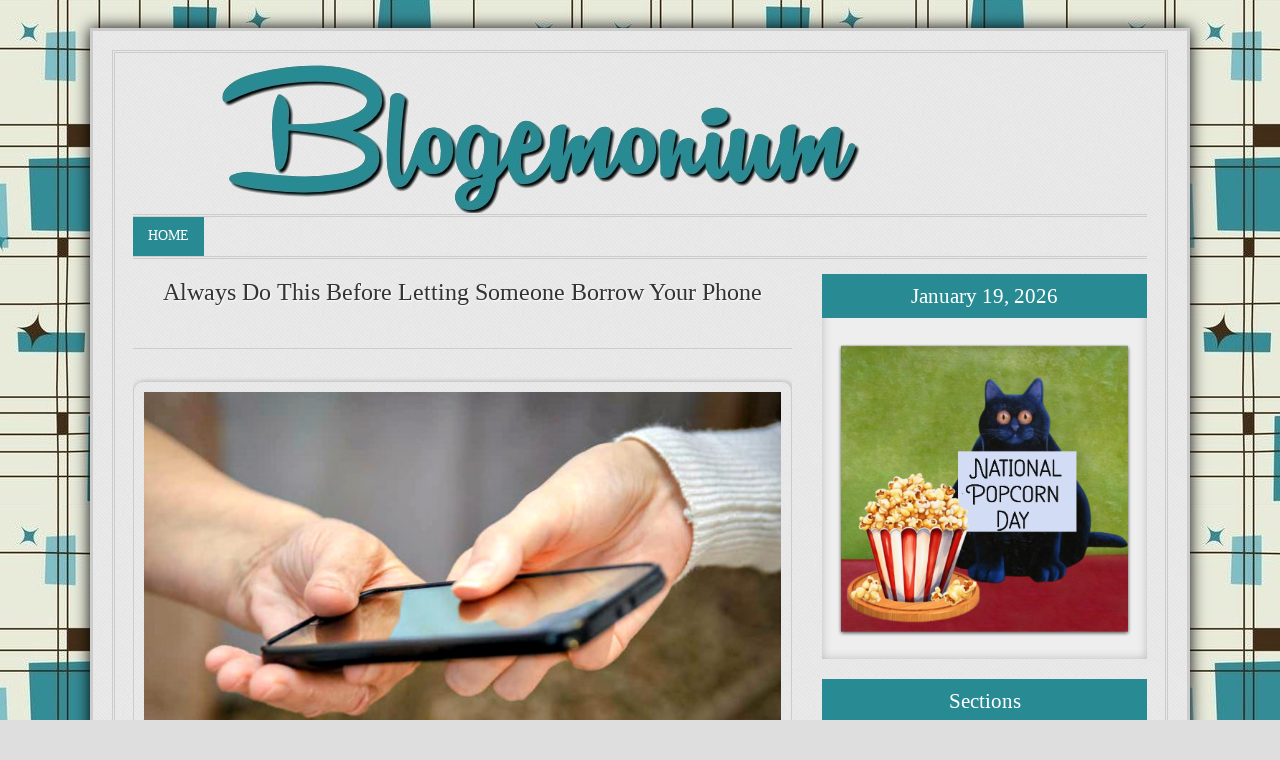

--- FILE ---
content_type: text/html; charset=UTF-8
request_url: https://www.blogemonium.com/2022/06/always-do-this-before-letting-someone.html
body_size: 11986
content:
<!DOCTYPE html>
<html dir='ltr' xmlns='http://www.w3.org/1999/xhtml' xmlns:b='http://www.google.com/2005/gml/b' xmlns:data='http://www.google.com/2005/gml/data' xmlns:expr='http://www.google.com/2005/gml/expr'>
<head>
<link href='https://www.blogger.com/static/v1/widgets/2944754296-widget_css_bundle.css' rel='stylesheet' type='text/css'/>
<!-- Auto read more script Start -->
<script type='text/javascript'>
var thumbnail_mode = "yes"; //yes -with thumbnail, no -no thumbnail
summary_noimg = 430; //summary length when no image
summary_img = 340; //summary length when with image
img_thumb_height = 200;
img_thumb_width = 200;
</script>
<script type='text/javascript'>
//<![CDATA[
function removeHtmlTag(strx,chop){ 
 if(strx.indexOf("<")!=-1)
 {
  var s = strx.split("<"); 
  for(var i=0;i<s.length;i++){ 
   if(s[i].indexOf(">")!=-1){ 
    s[i] = s[i].substring(s[i].indexOf(">")+1,s[i].length); 
   } 
  } 
  strx =  s.join(""); 
 }
 chop = (chop < strx.length-1) ? chop : strx.length-2; 
 while(strx.charAt(chop-1)!=' ' && strx.indexOf(' ',chop)!=-1) chop++; 
 strx = strx.substring(0,chop-1); 
 return strx+'...'; 
}

function createSummaryAndThumb(pID){
 var div = document.getElementById(pID);
 var imgtag = "";
 var img = div.getElementsByTagName("img");
 var summ = summary_noimg;
        if(thumbnail_mode == "yes") {
 if(img.length>=1) { 
  imgtag = '<span style="float:left; padding:0px 10px 5px 0px;"><img src="'+img[0].src+'" width="'+img_thumb_width+'px" height="'+img_thumb_height+'px"/></span>';
  summ = summary_img;
 }
 }
 var summary = imgtag + '<div>' + removeHtmlTag(div.innerHTML,summ) + '</div>';
 div.innerHTML = summary;
}
//]]>
</script>
<!-- Auto read more script End -->
<meta content='width=device-width, initial-scale=1, maximum-scale=1' name='viewport'/>
<meta content='text/html; charset=UTF-8' http-equiv='Content-Type'/>
<meta content='blogger' name='generator'/>
<link href='https://www.blogemonium.com/favicon.ico' rel='icon' type='image/x-icon'/>
<link href='http://www.blogemonium.com/2022/06/always-do-this-before-letting-someone.html' rel='canonical'/>
<link rel="alternate" type="application/atom+xml" title="BLOGEMONIUM - Atom" href="https://www.blogemonium.com/feeds/posts/default" />
<link rel="alternate" type="application/rss+xml" title="BLOGEMONIUM - RSS" href="https://www.blogemonium.com/feeds/posts/default?alt=rss" />
<link rel="service.post" type="application/atom+xml" title="BLOGEMONIUM - Atom" href="https://www.blogger.com/feeds/2401406271514942811/posts/default" />

<link rel="alternate" type="application/atom+xml" title="BLOGEMONIUM - Atom" href="https://www.blogemonium.com/feeds/3945104584100738331/comments/default" />
<!--Can't find substitution for tag [blog.ieCssRetrofitLinks]-->
<link href='https://blogger.googleusercontent.com/img/b/R29vZ2xl/AVvXsEgGKeDm3n_yWyPxzrjrk3W2ZorTnSr6uVv7vyXMgLyQj7p90P68nSpnIdbpOUdJRMEqmmH2-ZZuv1r5ZCsC_F3MAKQqtoq_XhodcKVQnp3N61FA05m1WPUk7yACGZ8eaNeL_SuN_HfpShEQgY1RbNBwORJjo-lgpEK8P4HzOhrC6xCuWpDktKnNdk5k/s16000/3.jpg' rel='image_src'/>
<meta content='http://www.blogemonium.com/2022/06/always-do-this-before-letting-someone.html' property='og:url'/>
<meta content='Always Do This Before Letting Someone Borrow Your Phone' property='og:title'/>
<meta content='Smartphones have transformed our lives, mostly for the better, but they’ve also increased the access people can potentially have to your pri...' property='og:description'/>
<meta content='https://blogger.googleusercontent.com/img/b/R29vZ2xl/AVvXsEgGKeDm3n_yWyPxzrjrk3W2ZorTnSr6uVv7vyXMgLyQj7p90P68nSpnIdbpOUdJRMEqmmH2-ZZuv1r5ZCsC_F3MAKQqtoq_XhodcKVQnp3N61FA05m1WPUk7yACGZ8eaNeL_SuN_HfpShEQgY1RbNBwORJjo-lgpEK8P4HzOhrC6xCuWpDktKnNdk5k/w1200-h630-p-k-no-nu/3.jpg' property='og:image'/>
<title>Always Do This Before Letting Someone Borrow Your Phone - BLOGEMONIUM</title>
<meta content='DESCRIPTION HERE' name='description'/>
<meta content='KEYWORDS HERE' name='keywords'/>
<meta content='AUTHOR NAME HERE' name='author'/>
<style id='page-skin-1' type='text/css'><!--
/*
-----------------------------------------------
Blogger Template Style
Name:     	Arvo
Author:		http://www.btdesigner.net/
Date:     	10 Jan 2014
License:  	Free version
Don't remove the credit, we spent many hours creating this blogger template. It's only reasonable that you keep the link.
----------------------------------------------- */
/** Page structure tweaks for layout editor wireframe */
body#layout {display:inline-block;}
body#layout #outer-wrapper {padding:10px;width:100%;}
body#layout #wrap2 {padding:10px;width:980px;}
body#layout #header-wrapper{margin:50px auto 0;width:940px;}
body#layout #header{margin:0 auto 0;width:40%;float:left}
body#layout #subheader {display:none;}
body#layout #content-wrapper {width:100%;}
body#layout #main-wrapper {width:60%;float:left;}
body#layout #sidebar-wrapper {float:right;width:30%}
body#layout #footer {width: 940px}
body#layout ul,li,a {list-style:none;}
*{-webkit-box-sizing:border-box;-moz-box-sizing:border-box;box-sizing:border-box;margin:0;padding:0;}
html body{min-width:0;max-width:100%;height:101%;width:100%;}
body{background:#dedede url(https://blogger.googleusercontent.com/img/b/R29vZ2xl/AVvXsEhI19PeGfMa4ykSJHIDMQYMZCLtH1Kt7piGxoYD2SHYlg7yZh4jGwH6hnQNV1UiYLWU02DsK-RkRiKm5bom7Zajzcd0jeZgMFkz-axt1YRPLXKGeFS6cBwH9fSLH_WKj_P_OXowswTkQK4/s593/blogger-retro-background.jpg);color:#333333;font-family:Cavolini;font-size:100%;line-height:1.6em;}
a:link{color:#288A93;text-decoration:none;}
a:visited{color:#288A93;}
a:hover{color:#000;-moz-transition:all .2s ease-out;-o-transition:all .2s ease-out;-webkit-transition:all .2s ease-out;-ms-transition:all .2s ease-out;transition:all .2s ease-out;}
a img{border-width:0;}
img{max-width:100%;height:auto;}
#navbar-iframe{height:0;visibility:hidden;display:none;}
#header-wrapper{width:100%;height:100%;overflow:hidden;border-bottom:medium double #CCC;margin:0 auto;}
#header-inner{background-position:center;margin-left:auto;margin-right:auto;}
#header{width:80%;min-height:150px;overflow:hidden;float:left;margin:0 auto;}
#header h1{font-family:Ferrum;font-size:120px;color:#333333;font-weight:400;line-height:1.35;text-shadow:1px 2px 1px #fff;margin:0;}
#header a{color:#333333;text-decoration:none;}
#header .description{text-transform:uppercase;font-family:Cavolini;font-size:.85em;max-width:422px;color:#333333;margin:0 auto;}
#header img{margin-left:auto;margin-right:auto;}
#nav{float:left;font-size:.876em;text-transform:uppercase;overflow:hidden;width:100%;border-bottom:medium double #CCC;margin:0 auto;}
#nav ul{list-style:square;margin:0;padding:0;}
#nav ul li{float:left;}
#nav ul li a{float:left;color:#333;line-height:1.3em;text-decoration:none;background:transparent;padding:10px 15px 11px;}
#nav ul li a.current{background:#288A93;color:#fff;}
#nav ul li a:hover,#nav ul li:hover > a{color:#333333;}
#nav li ul a:hover,#nav ul li li:hover > a{color:#333333;}
#nav li ul{background:#eee;left:-999em;position:absolute;width:150px;z-index:9999;border-left:1px solid #ddd;border-right:1px solid #ddd;border-bottom:1px solid #ddd;margin:38px 0 0;}
#nav li:hover ul{left:auto;}
#nav li ul a{background:none;width:150px;font-size:.8em;}
.nav ul li ul{position:absolute;left:0;display:none;visibility:hidden;}
.nav ul li ul li{display:list-item;float:none;}
.nav ul li ul li ul{top:0;}
.nav ul li ul li a{width:160px;border-top-width:0;margin:0;padding:5px;}
#nav li li ul{visibility:hidden;margin:-1px 0 0 160px;}
#nav li li:hover ul{visibility:visible;}
#outer-wrapper{background:#e9e9e9 url(https://blogger.googleusercontent.com/img/b/R29vZ2xl/AVvXsEi9xloOpLnuE4VoX3a5805blpBVqOeRPooAiizbLiD6x9H8aeOOZT5VbHWxuGTLqTDgyiaQbjhNIWAxiTCBXUCIUfySokOFVA0UbMO5T_jbeR64b5-uMj36WykSqdSQngiZ0H3VBtdZ2Udc/s1600/bg01.png);border:3px solid #ccc;box-shadow:0 0 15px #000;max-width:1100px;text-align:left;margin:2.2% auto 0;padding:1.5%;}
#wrap2{border:medium double #ccc;overflow:hidden;padding:1% 1.7% 1.5%;}
#content-wrapper{width:100%;overflow:hidden;margin:1.5% auto;}
#crosscol-wrapper .widget{margin:0 auto;padding:1.5px 0;}
#main-wrapper{width:65%;float:left;word-wrap:break-word;overflow:hidden;}
#sidebar-wrapper{width:32%;float:right;word-wrap:break-word;overflow:hidden;}
.widget .zippy{color:#222;text-shadow:2px 2px 1px rgba(0,0,0,.1);}
.widget .popular-posts ul{list-style:none;}
.date-header{font-size:.6em;display:none;margin:1.5em 20px .5em;}
.post{border-bottom:medium double #CCC;margin:0 0 2.8%;padding:0 0 3.7%;}
.post h2{font-family:Cavolini;text-shadow:1px 1px 2px #FFF;font-size:1.5em;font-weight:400;line-height:1.1em;color:#333333;margin:5px 0;padding:0;text-align:center;}
.post h2 a,.post h2 a:visited,.post h2 {display:block;text-decoration:none;color:#333333;font-weight:400;}
.post h2 ,.post h2 a:hover{color:#333333;}
.post-body{font-size:16px;line-height:1.4em;position:relative;padding:0;}
.post-body blockquote{line-height:1.3em;}
.post-header{font-size:.8em;border-bottom:1px solid #ccc;margin:0 auto 1.5%;padding:1% 0;}
.post ul{list-style-type:disc;line-height:1.6em;font-size:95%;margin:0;padding:12px 0 12px 30px;}
.post ol{line-height:1.6em;font-size:1em;margin:0;padding:12px 0 12px 30px;}
.post li{margin:0;padding:0 0 8px;}
.post-labels{font-size:65%;font-family:Cavolini;text-transform:uppercase;margin:0 2px 0 0;padding:0;}
.post-labels a:link,.post-labels a:visited{text-decoration:none;}
.post-labels a:hover{text-decoration:underline;}
.post-footer{color:#333333;border-bottom:1px solid #ccc;line-height:1.5em;font-size:.875em;margin:20px -2px;padding:5px 10px;}
.comment-link{margin-left:.6em;}
.post-body img {
display: block;
margin: 0px auto;
padding: 10px;
max-width: 100% !important;
height: auto;
border: 1px solid #ccc;
-moz-box-shadow: 1px 1px 5px rgba(0, 0, 0, .3);
-webkit-box-shadow: 1px 1px 5px rgba(0, 0, 0, .3);
-goog-ms-box-shadow: 1px 1px 5px rgba(0, 0, 0, .3);
box-shadow: 1px 1px 5px rgba(0, 0, 0, .3);
-moz-border-radius-bottomleft:0px;
-moz-border-radius-bottomright:0px;
-moz-border-radius-topleft:10px;
-moz-border-radius-topright:10px;
border-top-left-radius: 10px;
border-top-right-radius: 10px;
border-bottom-left-radius: 10px;
border-bottom-right-radius: 10px;
},.post-body .tr-caption-container{max-width:640px;padding:0;}
.post-body .tr-caption-container{color:#777;}
.post-body .tr-caption-container img{background:transparent;border:0 none;padding:10px;}
.post blockquote{background:#333333;color:#fafafa;font-size:1.1em;font-family:Georgia, serif;font-weight:400;font-style:italic;line-height:1.3em;margin:1em 20px;padding:15px 20px 15px 15px;}
.post blockquote p{margin:.75em 0;}
#comments{background:none repeat scroll 0 0 #FFF;clear:both;color:#777;float:left;font-family:calibri;font-size:12px;background-color:transparent;border-top:1px solid #ddd;width:620px;margin:0 auto;padding:20px 10px 10px;}
#comments h4{font-weight:700;text-transform:uppercase;letter-spacing:.2em;color:$sidebarcolor;display:inline;line-height:40px;margin:1em 0;padding:10px;}
#comments-block{line-height:1.6em;margin:1em 0 1.5em;}
#comments-block .comment-author{margin:.5em 0;}
#comments-block .comment-body{margin:.25em 0 0;}
#comments-block .comment-footer{line-height:1.4em;text-transform:uppercase;letter-spacing:.1em;margin:-.25em 0 2em;}
#comments-block .comment-body p{margin:0 0 .75em;}
.deleted-comment{font-style:italic;color:gray;}
.comments .comments-content .icon.blog-author{display:inline-block;height:18px;width:18px;background-image:url(https://blogger.googleusercontent.com/img/b/R29vZ2xl/AVvXsEhdF5lVv1g1N6LmIVULw9Ks4u8XKEoV6mlvhQEtHoNtihkNKB59rhiil6YyFBBG3TFl_PcB7CkeEIhyphenhyphenpV_enYU_vQ4oPQF-BSOykIXfF2mb1iPuo8GEE_f8kNO4U7adCU0Bj38ym5TZelAH/s1600/Verificon.png);margin:0 0 -4px 6px;}
.comments .continue a{background:#0d86cc;text-align:center;display:none;padding:10px 0;}
#comments h4,.comments .continue a{line-height:30px;font-size:16px!important;text-transform:uppercase;font-weight:400!important;color:#444;margin:0;padding:20px 0 14px 10px;}
.comments .user a{color:#444!important;font-size:16px;line-height:25px;text-transform:capitalize;margin-top:20px;font-weight:600;padding-left:15px;}
.comments .comments-content .datetime{cursor:pointer;float:right;padding-top:6px;padding-right:20px;}
.icon.user{background:url(https://blogger.googleusercontent.com/img/b/R29vZ2xl/AVvXsEhQSGHQkyDs1Fp9bLZHJVHwgcOAzKZoWhyphenhyphentv8Pw5Hs-haaIjT29_atO1Uq9T-rjMH1YY-MeCMDFRW9wrAUqa_pdJrk76yuM4CyBYxHb6KyDi7BFci5jGl4a7gI6iMFpj81zcM5xkZUPcWRN/s1600/online.png) no-repeat;height:12px;width:16px;display:inline-block;margin:0 0 -4px 6px;}
.comments .comment-thread.inline-thread .user a{font-size:13px;margin:0;padding:0;}
.comment-actions{background:#f2f2f2;margin-left:435px;border:1px solid #ddd;float:right;margin-top:-30px;margin-right:5px;padding:8px;}
.comment-thread a{color:#777;}
.comments .comment .comment-actions a:hover{text-decoration:underline;}
.comments .comment-block,.comments .comments-content .comment-replies,.comments .comment-replybox-single{margin-left:60px;width:490px;}
.comments .comment-block,.comments .comment-thread.inline-thread .comment{border:1px solid #ddd;background:#fff;background-color:#f1f1f1;padding:10px 0;}
.comment-header{border-bottom:1px solid #ddd;padding-bottom:10px;}
.thread-chrome.thread-expanded .comment-header{width:412px;margin-left:15px;}
.comments .comments-content .comment{width:100%;line-height:1em;font-size:13px;margin:15px 0 0;padding:0;}
.comments .comments-content .comment-content{text-align:justify;line-height:22px;overflow:hidden;}
.thread-chrome.thread-expanded .comment-content{width:380px;line-height:22px;overflow:hidden;}
.comments .comment-thread.inline-thread .comment-actions{display:none;}
.item-control.blog-admin{display:none;}
.comments .comments-content .comment-replies{margin-top:0;}
.comments .comment-content{line-height:1.4em;padding:15px;}
.comments .comment-thread.inline-thread{padding-left:0;}
.comments .comment-thread.inline-thread .comment{width:auto;}
.comments .comment-thread.inline-thread .comment:after{content:"";position:absolute;top:10px;left:-20px;border-top:1px solid #d2d2d2;width:10px;height:0;}
.comments .comment-thread.inline-thread .comment .comment-block{border:0;background:transparent;padding:0;}
.comments .comment-thread.inline-thread .comment-block{margin-left:48px;}
.comments .continue{border-top:0;width:100%;}
#comment-editor{width:98%!important;}
.comment-form{width:100%;max-width:100%;}
.comments .avatar-image-container,.comments .avatar-image-container img{width:48px;max-width:40px;height:40px;max-height:48px;background:#FFF;float:left;border-radius:50%;-moz-border-radius:50%;margin:0 10px 0 0;}
#comments .avatar-image-container img{border:1px solid #ddd;}
.comments .comment-thread.inline-thread .avatar-image-container,.comments .comment-thread.inline-thread .avatar-image-container img{width:36px;max-width:36px;height:36px;max-height:36px;margin-left:5px;}
#blog-pager{clear:both;text-align:center;margin:0 auto;padding:10px;}
#blog-pager a:link,#blog-pager a:visited{color:#fff;font-size:1em;background-color:#333333;padding:5px 10px;}
#blog-pager a:hover{text-decoration:none;color:#fff;background-color:#333333;padding:5px 10px;}
#blog-pager-newer-link{float:left;}
#blog-pager-older-link{float:right;}
.showpageArea a{text-decoration:underline;}
.showpageNum a{text-decoration:none;border:1px solid #ccc;margin:0 2px;padding:3px;}
.showpageNum a:hover{border:1px solid #ccc;background-color:#ccc;}
.showpagePoint{color:#333;text-decoration:none;border:1px solid #ccc;background:#ccc;margin:0 3px;padding:5px 10px;}
.showpageOf{text-decoration:none;margin:0 3px 0 0;padding:3px;}
.showpage a{text-decoration:none;border:1px solid #ccc;padding:3px;}
.showpage a:hover{text-decoration:none;}
.showpageNum a:link,.showpage a:link{text-decoration:none;color:#333;}
.feed-links{display:none;}
.sidebar{color:#333333;line-height:1.6em;font-size:16px;padding:0;}
.sidebar h2{font-weight:400;font-size:1.3em;background:#288A93;color:#fff;text-transform:capitalize;text-align:center;line-height:24px;margin-bottom:10px;padding:10px 20px;}
.sidebar ul{list-style:none;margin:0;padding:0;}
.sidebar li{border-bottom:1px solid #eee;margin:0;padding:2px 15px 2px 0;}
.sidebar .widget{background:#eee;box-shadow:0 0 10px #BBB inset;margin:0 0 20px;padding:0;}
.sidebar .widget-content{padding:10px;}
.main .widget{margin:0 0 1.5em;padding:0 0 1.5em;}
.main .Blog{border-bottom-width:0;}
.Profile img,.Image img,.BlogList .item-thumbnail img{border:0 none;padding:4px;}
.sidebar .cloud-label-widget-content{padding-left:10px!important;margin:0;}
.sidebar .label-size a{color:#fff!important;background:#353535;float:left;display:block;-moz-transition:all .2s ease-out;-o-transition:all .2s ease-out;-webkit-transition:all .2s ease-out;-ms-transition:all .2s ease-out;transition:all .2s ease-out;margin:0 3px 3px 0;padding:6px 16px;}
.sidebar .label-size a:hover{background:#333333;color:#fff;text-decoration:none;}
.sidebar .label-size span{background:#333333;color:#fff;clear:both;float:left;margin:0 0 3px;padding:8px 18px;}
.sidebar .label-size{position:relative;text-transform:uppercase;text-decoration:none;font-size:.8em;font-weight:400;color:#fff;}
.sidebar .label-size a,.sidebar .label-size a:visited{color:#fff;text-decoration:none;}
.sidebar .PopularPosts{text-transform:none;margin:0 0 20px;padding:0 auto;}
.sidebar .PopularPosts .widget-content{padding:0;}
.sidebar .PopularPosts ul{margin:0;padding:0;}
.sidebar .PopularPosts ul li{text-indent:0;line-height:1.3em;list-style:none;display:block;margin:0;padding:15px 10px;}
.sidebar .PopularPosts li a{color:#d35400;}
.sidebar .PopularPosts li a:hover{text-decoration:none;color:#e67e22;-o-transition:all .4s ease-out;-webkit-transition:all .4s ease-out;-ms-transition:all .4s ease-out;transition:all .4s ease-out;}
.sidebar .PopularPosts .item-content{margin:0;padding:0;}
.sidebar .PopularPosts .item-title{font-size:1em;font-weight:400;text-decoration:none;text-transform:uppercase;}
.sidebar .PopularPosts .item-snippet{font-size:.75em;line-height:1.4em;color:#888;margin:2px 0 0;padding:0;}
.sidebar .PopularPosts .item-thumbnail img{width:90px;height:65px;margin-right:3px;}
#under-wrapper{position:relative;width:100%;height:auto;margin:20px auto;padding:10px 0;}
#related-posts{position:relative;width:100%;margin:5px 0 30px;padding:10px 0;}
#related-posts h2{line-height:1.3em;font-size:1.5em;padding:15px 0;}
#related-posts a{font-family:Verdana, Arial, sans-serif;font-size:.875em;font-weight:400;color:#34495e;}
#related-posts a:hover{color:#724cd1;opacity:.7;filter:alpha(opacity=70);-moz-opacity:.7;-khtml-opacity:.7;}
#footer{width:100%;clear:both;line-height:1.5em;text-transform:none;letter-spacing:.01em;text-align:center;margin:0 auto;padding:0 auto;}
.footer .widget{margin:0;padding:15px 0;}
#credit-wrapper{width:100%;clear:both;margin:0 auto;}
#link-wrapper{width:100%;line-height:1.6em;text-align:center;font-size:.7em;color:#666;padding:20px 0;}
#subheader{background:#333 url(https://blogger.googleusercontent.com/img/b/R29vZ2xl/AVvXsEi9xloOpLnuE4VoX3a5805blpBVqOeRPooAiizbLiD6x9H8aeOOZT5VbHWxuGTLqTDgyiaQbjhNIWAxiTCBXUCIUfySokOFVA0UbMO5T_jbeR64b5-uMj36WykSqdSQngiZ0H3VBtdZ2Udc/s1600/bg01.png);width:100%;height:auto;float:left;margin:25px auto;padding:0;}
#subheader-left{background:#e6e6e6;width:49%;float:left;font-family:Cavolini;color:#333333;text-shadow:1px 2px 1px #FFF;margin:2%;padding:2%;}
#subheader-left p{font-size:1.3em;color:#333333;line-height:1.3em;}
#subheader-left h5{font-size:1.9em;color:#333333;font-weight:400;line-height:1.2em;}
#subheader-left .social{font-size:1.08em;color:#252525;padding:2% 0;}
#subheader-right img{float:right;width:43%;height:auto;background:#fefefe;margin:2%;padding:1%;}
.jump-link a{color:#288A93;font-size:100%;line-height:1em;display:inline-block;margin:10px 0;}
.jump-link a:hover{color:#288A93;cursor:pointer;text-decoration:none;}
@media screen and max-device-width 480px {
.comments .comments-content .comment-replies{margin-left:0;}
}

--></style>
<style type='text/css'> 



@media screen and (max-width: 830px) {
    #outer-wrapper{width:100%} 
	#wrap2{}
    #header-wrapper, #header{width:100%;height:auto;position:relative;text-align:center;}
    #subheader{width:100%;height:auto;float:none;margin:0 auto 10px;padding:5px;text-align:center;overflow:hidden}
	#main-wrapper{float:left;margin:0 auto;}
	#sidebar-wrapper,.sidebar{float:right;margin:0 auto;}
	.post{margin-bottom:10px;padding:10px;}
	.post-body{text-align:justify;line-height:1.3em;font-size:.9em;}
	.post-body img{width:100%;height:auto;}
	#footer-wrapper,#footer{float:none;width:auto;margin:0;padding:10px;}
	#content-wrapper,#credit-wrapper,#link-wrapper{width:100%;margin:0 auto;padding:20px 0;}
}
@media screen and (min-width: 200px) and (max-width: 640px) {
	body{background:#fff;}
    #outer-wrapper{width:auto;padding:1%} 
    #wrap2{width:auto;}
    #header-wrapper, #header{width:100%;height:auto;position:relative;float:left;text-align:center;}
    #nav { float: none;text-align: center;height: auto;}  
    #subheader{width:100%;height:auto;float:none;margin:0 auto 10px;padding:1%;text-align:center}
	#content-wrapper{width:auto;margin:20px auto;padding:0;}
	#main-wrapper{float:none;width:100%;}
	#sidebar-wrapper,.sidebar{width:100%;float:none;margin-top:10px;}
	.post{width:auto;margin-bottom:20px;padding:0;}
	.post-body{text-align:justify;line-height:1.3em;font-size:.9em;padding:10px;}
	.post-body img{width:100%;height:auto;}
	.main .widget {padding:0.5em;}
	#blog-pager{width:100%;padding:0;float:left;}
	#footer-wrapper,#footer{float:none;width:auto;margin:0;padding:10px;}
	#credit-wrapper,#link-wrapper{width:100%;margin:0 auto;padding:20px 0;}
	#subheader-left,#subheader-right img{width:100%;float:none;height:auto;margin:0 auto;}
}
</style>
<script src="//ajax.googleapis.com/ajax/libs/jquery/1.8.3/jquery.min.js" type="text/javascript"></script>
<script src='https://googledrive.com/host/0B-fJcibqg914TVZpUzVaT0tCc1k' type='text/javascript'></script>
<script src="//apis.google.com/js/plusone.js" type="text/javascript">
{lang: 'en-US'}
</script>
<link href='https://www.blogger.com/dyn-css/authorization.css?targetBlogID=2401406271514942811&amp;zx=e4f3d180-fec9-4ff7-9557-64f4c271b164' media='none' onload='if(media!=&#39;all&#39;)media=&#39;all&#39;' rel='stylesheet'/><noscript><link href='https://www.blogger.com/dyn-css/authorization.css?targetBlogID=2401406271514942811&amp;zx=e4f3d180-fec9-4ff7-9557-64f4c271b164' rel='stylesheet'/></noscript>
<meta name='google-adsense-platform-account' content='ca-host-pub-1556223355139109'/>
<meta name='google-adsense-platform-domain' content='blogspot.com'/>

<link rel="stylesheet" href="https://fonts.googleapis.com/css2?display=swap&family=Merriweather&family=Permanent+Marker&family=Acme&family=Bangers&family=Architects+Daughter&family=Shantell+Sans"></head>
<body>
<div class='navbar no-items section' id='navbar'>
</div>
<div id='outer-wrapper'><div id='wrap2'>
<div id='header-wrapper'>
<div class='header section' id='header'><div class='widget Header' data-version='1' id='Header1'>
<div id='header-inner'>
<a href='https://www.blogemonium.com/' style='display: block'>
<img alt='BLOGEMONIUM' height='149px; ' id='Header1_headerimg' src='https://blogger.googleusercontent.com/img/a/AVvXsEi8ihwQXk7CHHF7ZdssDAKefPP-VzX6M4mOXO9lO8LerigO9GNSF23fNCKw_ws8BxVNIzrAALzpq3IO2l6H6Op0PjyTBk8Yx5aAZsQQV5h6RNjAwOuEz2ldrxkxvW_NkK7900xeNVYZ75CGXRX1gsDphn_V5WA0QqEf9F4dr7utBoRI4cS0MprXf6N4=s689' style='display: block' width='689px; '/>
</a>
</div>
</div></div>
</div><!-- header-wrapper END -->
<!-- start menu -->
<div id='nav'>
<ul>
<li><a class='current' href='/'>Home</a></li>
<li><a href='/'></a></li>
<li><a href='/'></a></li>
<li><a href='/'></a></li>
<li><a href='/'></a>
<ul>
</ul>
</li>
<li><a href='/'></a>
<ul>
</ul>
</li>
</ul>
</div>
<!-- end menu -->
<div style='clear: both;'></div>
<!--Subheader-->
<!--/Subheader-->
<div id='content-wrapper'>
<div id='crosscol-wrapper' style='text-align:center;'>
<div class='crosscol no-items section' id='crosscol'></div>
</div>
<div id='main-wrapper'>
<div class='main section' id='main'><div class='widget Blog' data-version='1' id='Blog1'>
<div class='blog-posts hfeed'>
<!--Can't find substitution for tag [defaultAdStart]-->

          <div class="date-outer">
        

          <div class="date-posts">
        
<div class='post-outer'>
<div class='post hentry'>
<a name='3945104584100738331'></a>
<h2 class='post-title entry-title'>
Always Do This Before Letting Someone Borrow Your Phone
</h2>
<div class='post-header'>
<div class='post-header-line-1'>
<span class='post-author vcard'>
</span>
<span class='post-timestamp'>
</span>
<span class='post-comment-link'>
</span>
<br/>
<div class='addthis_toolbox addthis_default_style '>
<a class='addthis_button_preferred_1'></a>
<a class='addthis_button_preferred_2'></a>
<a class='addthis_button_preferred_3'></a>
<a class='addthis_button_preferred_4'></a>
<a class='addthis_button_compact'></a>
<a class='addthis_counter addthis_bubble_style'></a>
</div>
<script type='text/javascript'>var addthis_config = {"data_track_addressbar":true};</script>
<script src='//s7.addthis.com/js/300/addthis_widget.js#pubid=ra-4fea027b6493fe59' type='text/javascript'></script>
</div>
</div>
<div class='post-body entry-content' id='post-body-3945104584100738331'>
<div style="text-align: justify;"><div class="separator" style="clear: both; text-align: center;"><a href="https://blogger.googleusercontent.com/img/b/R29vZ2xl/AVvXsEgGKeDm3n_yWyPxzrjrk3W2ZorTnSr6uVv7vyXMgLyQj7p90P68nSpnIdbpOUdJRMEqmmH2-ZZuv1r5ZCsC_F3MAKQqtoq_XhodcKVQnp3N61FA05m1WPUk7yACGZ8eaNeL_SuN_HfpShEQgY1RbNBwORJjo-lgpEK8P4HzOhrC6xCuWpDktKnNdk5k/s650/3.jpg" imageanchor="1" style="margin-left: 1em; margin-right: 1em;"><img border="0" data-original-height="400" data-original-width="650" src="https://blogger.googleusercontent.com/img/b/R29vZ2xl/AVvXsEgGKeDm3n_yWyPxzrjrk3W2ZorTnSr6uVv7vyXMgLyQj7p90P68nSpnIdbpOUdJRMEqmmH2-ZZuv1r5ZCsC_F3MAKQqtoq_XhodcKVQnp3N61FA05m1WPUk7yACGZ8eaNeL_SuN_HfpShEQgY1RbNBwORJjo-lgpEK8P4HzOhrC6xCuWpDktKnNdk5k/s16000/3.jpg" /></a></div><br />Smartphones have transformed our lives, mostly for the better, but they&#8217;ve also increased the access people can potentially have to your private information the moment you hand it over. When you allow someone else access to your phone to make a call, swipe through a few pictures, or try out a new game, you might want to control what else they can do with it before you pass it off. Because these scenarios often come up without warning, you need a quick way to partially lock everything down. With Android phones, you have two basic approaches: <i>Guest Mode</i>, which restricts access to the phone&#8217;s default apps and bars access to your data and logins; and <i>Screen Pinning</i>, which will prevent the guest user from navigating away from the app they intend to use and require them to have your PIN before unlocking any other apps. If you have an iPhone, the process is called <i>Guided Access</i> and it&#8217;s located in the Accessibility settings. Once activated, your phone will allow someone to use only the app on the screen, without them being able access anything else.</div>
<div style='clear: both;'></div>
</div>
<div class='post-footer'>
<div class='post-footer-line post-footer-line-1'><span class='post-author vcard'>
</span>
<span class='post-timestamp'>
</span>
<span class='post-comment-link'>
</span>
<span class='post-icons'>
</span>
<span class='post-backlinks post-comment-link'>
</span>
<span class='post-labels' style='padding-left:20px;'>
</span>
</div>
<div class='post-footer-line post-footer-line-2'><div class='post-share-buttons goog-inline-block'>
</div>
<span class='reaction-buttons'>
</span>
<span class='post-location'>
</span>
</div>
<div class='post-footer-line post-footer-line-3'></div>
</div>
</div>
<div id='under-wrapper'>
<div style='text-align: left;margin:0 auto; padding:5px 0;width:100%;'>
<div style='float:left;padding:1px;margin-right:15px;font:normal 18px; Pangolin;color:#21759b;'>
</div>
<div class='addthis_toolbox addthis_default_style '>
<a class='addthis_button_facebook_like' fb:like:layout='button_count'></a>
<a class='addthis_button_tweet'></a>
<a class='addthis_button_google_plusone' g:plusone:size='medium'></a>
<a class='addthis_button_pinterest_pinit'></a>
<a class='addthis_counter addthis_pill_style'></a>
</div>
<script type='text/javascript'>var addthis_config = {"data_track_addressbar":true};</script>
<script src="//s7.addthis.com/js/300/addthis_widget.js#pubid=ra-4fea027b6493fe59" type="text/javascript"></script>
</div>
<div id='related-posts'>
<script type='text/javascript'>
var currentposturl="https://www.blogemonium.com/2022/06/always-do-this-before-letting-someone.html";
var maxresults=3;
var relatedpoststitle="Related Posts:";
removeRelatedDuplicates_thumbs();
printRelatedLabels_thumbs();
</script>
</div><div style='clear:both'></div>
</div>
<div class='comments' id='comments'>
<a name='comments'></a>
<div id='backlinks-container'>
<div id='Blog1_backlinks-container'>
</div>
</div>
</div>
</div>

        </div></div>
      
<!--Can't find substitution for tag [adEnd]-->
</div>
<div class='blog-pager' id='blog-pager'>
<span id='blog-pager-newer-link'>
<a class='blog-pager-newer-link' href='https://www.blogemonium.com/2022/06/do-people-really-die-of-old-age.html' id='Blog1_blog-pager-newer-link' title='Newer Post'>Newer Post</a>
</span>
<span id='blog-pager-older-link'>
<a class='blog-pager-older-link' href='https://www.blogemonium.com/2022/06/stop-believing-these-myths-about.html' id='Blog1_blog-pager-older-link' title='Older Post'>Older Post</a>
</span>
<a class='home-link' href='https://www.blogemonium.com/'>Home</a>
</div>
<div class='clear'></div>
<div class='post-feeds'>
</div>
</div></div>
</div>
<div id='sidebar-wrapper'>
<div class='sidebar section' id='sidebar'><div class='widget Image' data-version='1' id='Image1'>
<h2>January 19, 2026</h2>
<div class='widget-content'>
<img alt='January 19, 2026' height='827' id='Image1_img' src='https://blogger.googleusercontent.com/img/a/AVvXsEgdgLxwJjMV57Pk9F3oXqByjZ2S1I4J5QTxltNZFlX7CAtSgesK8HAiyVCqBhcvtq0SkQ6ySsH9Q4QoNeskY4PKVAdlr9bwGZmmsabFdG2SnXWfvyOg5KYwxQAt_JSzIHDWtpaxb3a-e2KLY0uoNeDOrm44jUqjmbERFg6RkZC5C7s-cP1kEcl21iNw7Rk=s827' width='827'/>
<br/>
</div>
<div class='clear'></div>
</div><div class='widget PageList' data-version='1' id='PageList1'>
<h2>Sections</h2>
<div class='widget-content'>
<ul>
<li>
<a href='http://www.blogemonium.com/'>Home</a>
</li>
<li>
<a href='https://www.blogemonium.com/p/todays-birthday_2.html'>Today's Birthday</a>
</li>
<li>
<a href='https://www.blogemonium.com/p/died-on-this-date_2.html'>Died On This Date</a>
</li>
<li>
<a href='https://www.blogemonium.com/p/idiom-of-day.html'>Idiom of the Day</a>
</li>
<li>
<a href='https://www.blogemonium.com/p/trivia.html'>Trivia</a>
</li>
<li>
<a href='https://www.blogemonium.com/p/daily-inspiration.html'>Daily Inspiration</a>
</li>
<li>
<a href='https://www.blogemonium.com/p/blog-page.html'>Cartoon of the Day</a>
</li>
<li>
<a href='https://www.blogemonium.com/p/laughing-gas.html'>Laughing Gas</a>
</li>
<li>
<a href='https://www.blogemonium.com/p/video.html'>Video</a>
</li>
</ul>
<div class='clear'></div>
</div>
</div><div class='widget HTML' data-version='1' id='HTML1'>
<h2 class='title'>On This Day</h2>
<div class='widget-content'>
1949 - The salary of the President of the United States was increased from $75,000 to $100,000 with an additional $50,000 expense allowance for each year in office. Today, the salary is $400,000 annually, plus the expense allowance.
</div>
<div class='clear'></div>
<div class='widget-content'>
<div id='HTML1-wrapper'>
</div>
<div class='clear'></div>
</div>
</div><div class='widget HTML' data-version='1' id='HTML2'>
<h2 class='title'>Fact of the Day</h2>
<div class='widget-content'>
The brain can form false memories that feel real. Called the &#8220;misinformation effect,&#8221; it&#8217;s the tendency for the information you learned after an event to interfere with your original memory of what happened.
</div>
<div class='clear'></div>
</div><div class='widget HTML' data-version='1' id='HTML4'>
<h2 class='title'>Nature Oddities</h2>
<div class='widget-content'>
Bats harbor many viruses and a few of them are zoonotic, meaning they&#8217;re capable of infecting humans and causing disease. These viruses, however, don't affect the bats themselves.
</div>
<div class='clear'></div>
</div><div class='widget HTML' data-version='1' id='HTML3'>
<h2 class='title'>Food and Drink</h2>
<div class='widget-content'>
Traditional dry-cured pork salami is safe to eat raw because the curing process &#8212; involving salt, fermentation and drying &#8212; creates an environment where harmful bacteria can&#8217;t thrive.
</div>
<div class='clear'></div>
<div class='widget-content'>
<div id='HTML3-wrapper'>
</div>
<div class='clear'></div>
</div>
</div></div>
</div>
<!-- spacer for skins that want sidebar and main to be the same height-->
<div class='clear'>&#160;</div>
</div>
<!-- end content-wrapper -->
<div id='footer-wrapper'>
<div class='footer no-items section' id='footer'></div>
</div>
<!-- end footer-wrapper -->
</div></div>
<!-- end outer-wrapper -->
<!-- end wrap2 -->
<div id='credit-wrapper'>
<div id='link-wrapper'>
Copyright &#169; 2014. <a class='sitename' href='https://www.blogemonium.com/' title='BLOGEMONIUM'>BLOGEMONIUM</a> .All Rights Reserved<br/>
Template Design by <a href='http://www.btdesigner.net'>BTDesigner</a>. Proudly powered by <a href="//www.blogger.com">Blogger</a>
</div>
</div>
<!--Page Navigation Starts-->
<script type='text/javascript'>
var home_page="/";
var urlactivepage=location.href;
var postperpage=3;
var numshowpage=4;
var upPageWord ='Previous';
var downPageWord ='Next';
</script>
<script src="//mybloggertricksorg.googlecode.com/files/colorizetemplates-pagenav.js" type="text/javascript"></script>
<!--Page Navigation Ends -->

<script type="text/javascript" src="https://www.blogger.com/static/v1/widgets/3845888474-widgets.js"></script>
<script type='text/javascript'>
window['__wavt'] = 'AOuZoY6ZZXwgUp2s8HWm2ziz7wG-NcPQ3Q:1768802982773';_WidgetManager._Init('//www.blogger.com/rearrange?blogID\x3d2401406271514942811','//www.blogemonium.com/2022/06/always-do-this-before-letting-someone.html','2401406271514942811');
_WidgetManager._SetDataContext([{'name': 'blog', 'data': {'blogId': '2401406271514942811', 'title': 'BLOGEMONIUM', 'url': 'https://www.blogemonium.com/2022/06/always-do-this-before-letting-someone.html', 'canonicalUrl': 'http://www.blogemonium.com/2022/06/always-do-this-before-letting-someone.html', 'homepageUrl': 'https://www.blogemonium.com/', 'searchUrl': 'https://www.blogemonium.com/search', 'canonicalHomepageUrl': 'http://www.blogemonium.com/', 'blogspotFaviconUrl': 'https://www.blogemonium.com/favicon.ico', 'bloggerUrl': 'https://www.blogger.com', 'hasCustomDomain': true, 'httpsEnabled': true, 'enabledCommentProfileImages': true, 'gPlusViewType': 'FILTERED_POSTMOD', 'adultContent': false, 'analyticsAccountNumber': '', 'encoding': 'UTF-8', 'locale': 'en', 'localeUnderscoreDelimited': 'en', 'languageDirection': 'ltr', 'isPrivate': false, 'isMobile': false, 'isMobileRequest': false, 'mobileClass': '', 'isPrivateBlog': false, 'isDynamicViewsAvailable': true, 'feedLinks': '\x3clink rel\x3d\x22alternate\x22 type\x3d\x22application/atom+xml\x22 title\x3d\x22BLOGEMONIUM - Atom\x22 href\x3d\x22https://www.blogemonium.com/feeds/posts/default\x22 /\x3e\n\x3clink rel\x3d\x22alternate\x22 type\x3d\x22application/rss+xml\x22 title\x3d\x22BLOGEMONIUM - RSS\x22 href\x3d\x22https://www.blogemonium.com/feeds/posts/default?alt\x3drss\x22 /\x3e\n\x3clink rel\x3d\x22service.post\x22 type\x3d\x22application/atom+xml\x22 title\x3d\x22BLOGEMONIUM - Atom\x22 href\x3d\x22https://www.blogger.com/feeds/2401406271514942811/posts/default\x22 /\x3e\n\n\x3clink rel\x3d\x22alternate\x22 type\x3d\x22application/atom+xml\x22 title\x3d\x22BLOGEMONIUM - Atom\x22 href\x3d\x22https://www.blogemonium.com/feeds/3945104584100738331/comments/default\x22 /\x3e\n', 'meTag': '', 'adsenseHostId': 'ca-host-pub-1556223355139109', 'adsenseHasAds': false, 'adsenseAutoAds': false, 'boqCommentIframeForm': true, 'loginRedirectParam': '', 'isGoogleEverywhereLinkTooltipEnabled': true, 'view': '', 'dynamicViewsCommentsSrc': '//www.blogblog.com/dynamicviews/4224c15c4e7c9321/js/comments.js', 'dynamicViewsScriptSrc': '//www.blogblog.com/dynamicviews/f9a985b7a2d28680', 'plusOneApiSrc': 'https://apis.google.com/js/platform.js', 'disableGComments': true, 'interstitialAccepted': false, 'sharing': {'platforms': [{'name': 'Get link', 'key': 'link', 'shareMessage': 'Get link', 'target': ''}, {'name': 'Facebook', 'key': 'facebook', 'shareMessage': 'Share to Facebook', 'target': 'facebook'}, {'name': 'BlogThis!', 'key': 'blogThis', 'shareMessage': 'BlogThis!', 'target': 'blog'}, {'name': 'X', 'key': 'twitter', 'shareMessage': 'Share to X', 'target': 'twitter'}, {'name': 'Pinterest', 'key': 'pinterest', 'shareMessage': 'Share to Pinterest', 'target': 'pinterest'}, {'name': 'Email', 'key': 'email', 'shareMessage': 'Email', 'target': 'email'}], 'disableGooglePlus': true, 'googlePlusShareButtonWidth': 0, 'googlePlusBootstrap': '\x3cscript type\x3d\x22text/javascript\x22\x3ewindow.___gcfg \x3d {\x27lang\x27: \x27en\x27};\x3c/script\x3e'}, 'hasCustomJumpLinkMessage': false, 'jumpLinkMessage': 'Read more', 'pageType': 'item', 'postId': '3945104584100738331', 'postImageThumbnailUrl': 'https://blogger.googleusercontent.com/img/b/R29vZ2xl/AVvXsEgGKeDm3n_yWyPxzrjrk3W2ZorTnSr6uVv7vyXMgLyQj7p90P68nSpnIdbpOUdJRMEqmmH2-ZZuv1r5ZCsC_F3MAKQqtoq_XhodcKVQnp3N61FA05m1WPUk7yACGZ8eaNeL_SuN_HfpShEQgY1RbNBwORJjo-lgpEK8P4HzOhrC6xCuWpDktKnNdk5k/s72-c/3.jpg', 'postImageUrl': 'https://blogger.googleusercontent.com/img/b/R29vZ2xl/AVvXsEgGKeDm3n_yWyPxzrjrk3W2ZorTnSr6uVv7vyXMgLyQj7p90P68nSpnIdbpOUdJRMEqmmH2-ZZuv1r5ZCsC_F3MAKQqtoq_XhodcKVQnp3N61FA05m1WPUk7yACGZ8eaNeL_SuN_HfpShEQgY1RbNBwORJjo-lgpEK8P4HzOhrC6xCuWpDktKnNdk5k/s16000/3.jpg', 'pageName': 'Always Do This Before Letting Someone Borrow Your Phone', 'pageTitle': 'BLOGEMONIUM: Always Do This Before Letting Someone Borrow Your Phone'}}, {'name': 'features', 'data': {}}, {'name': 'messages', 'data': {'edit': 'Edit', 'linkCopiedToClipboard': 'Link copied to clipboard!', 'ok': 'Ok', 'postLink': 'Post Link'}}, {'name': 'template', 'data': {'name': 'custom', 'localizedName': 'Custom', 'isResponsive': false, 'isAlternateRendering': false, 'isCustom': true}}, {'name': 'view', 'data': {'classic': {'name': 'classic', 'url': '?view\x3dclassic'}, 'flipcard': {'name': 'flipcard', 'url': '?view\x3dflipcard'}, 'magazine': {'name': 'magazine', 'url': '?view\x3dmagazine'}, 'mosaic': {'name': 'mosaic', 'url': '?view\x3dmosaic'}, 'sidebar': {'name': 'sidebar', 'url': '?view\x3dsidebar'}, 'snapshot': {'name': 'snapshot', 'url': '?view\x3dsnapshot'}, 'timeslide': {'name': 'timeslide', 'url': '?view\x3dtimeslide'}, 'isMobile': false, 'title': 'Always Do This Before Letting Someone Borrow Your Phone', 'description': 'Smartphones have transformed our lives, mostly for the better, but they\u2019ve also increased the access people can potentially have to your pri...', 'featuredImage': 'https://blogger.googleusercontent.com/img/b/R29vZ2xl/AVvXsEgGKeDm3n_yWyPxzrjrk3W2ZorTnSr6uVv7vyXMgLyQj7p90P68nSpnIdbpOUdJRMEqmmH2-ZZuv1r5ZCsC_F3MAKQqtoq_XhodcKVQnp3N61FA05m1WPUk7yACGZ8eaNeL_SuN_HfpShEQgY1RbNBwORJjo-lgpEK8P4HzOhrC6xCuWpDktKnNdk5k/s16000/3.jpg', 'url': 'https://www.blogemonium.com/2022/06/always-do-this-before-letting-someone.html', 'type': 'item', 'isSingleItem': true, 'isMultipleItems': false, 'isError': false, 'isPage': false, 'isPost': true, 'isHomepage': false, 'isArchive': false, 'isLabelSearch': false, 'postId': 3945104584100738331}}]);
_WidgetManager._RegisterWidget('_HeaderView', new _WidgetInfo('Header1', 'header', document.getElementById('Header1'), {}, 'displayModeFull'));
_WidgetManager._RegisterWidget('_BlogView', new _WidgetInfo('Blog1', 'main', document.getElementById('Blog1'), {'cmtInteractionsEnabled': false, 'lightboxEnabled': true, 'lightboxModuleUrl': 'https://www.blogger.com/static/v1/jsbin/4049919853-lbx.js', 'lightboxCssUrl': 'https://www.blogger.com/static/v1/v-css/828616780-lightbox_bundle.css'}, 'displayModeFull'));
_WidgetManager._RegisterWidget('_ImageView', new _WidgetInfo('Image1', 'sidebar', document.getElementById('Image1'), {'resize': false}, 'displayModeFull'));
_WidgetManager._RegisterWidget('_PageListView', new _WidgetInfo('PageList1', 'sidebar', document.getElementById('PageList1'), {'title': 'Sections', 'links': [{'isCurrentPage': false, 'href': 'http://www.blogemonium.com/', 'title': 'Home'}, {'isCurrentPage': false, 'href': 'https://www.blogemonium.com/p/todays-birthday_2.html', 'id': '2193089787198577706', 'title': 'Today\x27s Birthday'}, {'isCurrentPage': false, 'href': 'https://www.blogemonium.com/p/died-on-this-date_2.html', 'id': '3774954735830424149', 'title': 'Died On This Date'}, {'isCurrentPage': false, 'href': 'https://www.blogemonium.com/p/idiom-of-day.html', 'id': '3855746207803347269', 'title': 'Idiom of the Day'}, {'isCurrentPage': false, 'href': 'https://www.blogemonium.com/p/trivia.html', 'id': '7754652044583916988', 'title': 'Trivia'}, {'isCurrentPage': false, 'href': 'https://www.blogemonium.com/p/daily-inspiration.html', 'id': '3294317208470109124', 'title': 'Daily Inspiration'}, {'isCurrentPage': false, 'href': 'https://www.blogemonium.com/p/blog-page.html', 'id': '6628965573099877672', 'title': 'Cartoon of the Day'}, {'isCurrentPage': false, 'href': 'https://www.blogemonium.com/p/laughing-gas.html', 'id': '578697643323730424', 'title': 'Laughing Gas'}, {'isCurrentPage': false, 'href': 'https://www.blogemonium.com/p/video.html', 'id': '765147073445091425', 'title': 'Video'}], 'mobile': false, 'showPlaceholder': true, 'hasCurrentPage': false}, 'displayModeFull'));
_WidgetManager._RegisterWidget('_HTMLView', new _WidgetInfo('HTML1', 'sidebar', document.getElementById('HTML1'), {}, 'displayModeFull'));
_WidgetManager._RegisterWidget('_HTMLView', new _WidgetInfo('HTML2', 'sidebar', document.getElementById('HTML2'), {}, 'displayModeFull'));
_WidgetManager._RegisterWidget('_HTMLView', new _WidgetInfo('HTML4', 'sidebar', document.getElementById('HTML4'), {}, 'displayModeFull'));
_WidgetManager._RegisterWidget('_HTMLView', new _WidgetInfo('HTML3', 'sidebar', document.getElementById('HTML3'), {}, 'displayModeFull'));
</script>
</body>
</html>